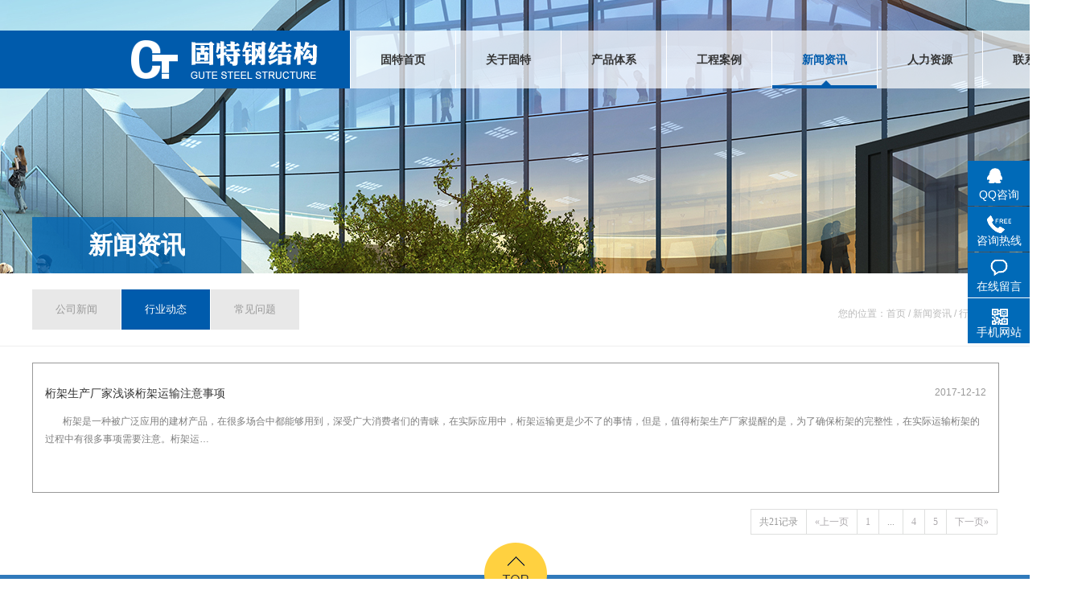

--- FILE ---
content_type: text/html; charset=utf-8
request_url: http://www.xzgtgjg.com/news.aspx?category_id=72&page=8
body_size: 4833
content:
<!DOCTYPE html>
<html lang="zh-CN">
<head>
<meta charset="utf-8">
<meta name="viewport" content="width=device-width, initial-scale=1, minimum-scale=1, maximum-scale=1">
<meta name="apple-mobile-web-app-capable" content="yes">
<meta name="apple-mobile-web-app-status-bar-style" content="black">
<meta HTTP-EQUIV="Pragma" CONTENT="no-cache">
<meta HTTP-EQUIV="Expires" CONTENT="-1">
<meta http-equiv="X-Ua-Compatible" content="IE=edge,Chrome=1" />
<meta http-equiv="X-Ua-Compatible" content="IE=9" />

<title>行业动态-徐州固特钢结构有限公司</title>
<script type="text/javascript" src="/templates/main/js/jquery-1.10.2.min.js"></script>
<script type="text/javascript" src="/templates/main/js/slider.js"></script>
<script type="text/javascript" src="/templates/main/js/jquery.jslides.js"></script>
<script type="text/javascript" src="/templates/main/js/flash.js"></script>
<script type="text/javascript" src="/templates/main/js/nav.js"></script>
<script type="text/javascript" src="/templates/main/js/jquery_min.js"></script> 
<script type="text/javascript" src="/templates/main/js/swiper-3.4.2.min.js"></script>
<script type="text/javascript" src="/templates/main/js/nav_fixed.js"></script> 
<link rel="stylesheet" href="/templates/main/css/swiper-3.4.2.min.css"> 
<link rel="stylesheet" type="text/css" href="/templates/main/css/index.css">
<link rel="stylesheet" href="/css/pagination.css" />
<link rel="stylesheet" href="/css/pagination2.css" />
</head>
<body>
<div class="header">
	<div class="header_lf">
		<div class="logo"><a href="/" title="徐州固特钢结构"><img src="/templates/main/images/logo.png" alt="徐州固特钢结构"/></a></div> 
	</div>
	<div class="header_rt"> 
 <div class="menu">
  <ul>
   <li class="mainlevel"><a  href="/" title="固特首页"><span>固特首页</span><i></i></a></li>
   <li class="mainlevel"><a  href="/about.aspx?page=about" title="关于固特"><span>关于固特</span><i></i></a>
    <ul>
        
        <li><a href="/about.aspx?page=about" title="公司简介">公司简介</a></li>
        
        <li><a href="/about.aspx?page=qywh" title="企业文化">企业文化</a></li>
        
        <li><a href="/about.aspx?page=ldzc" title="领导致辞">领导致辞</a></li>
        
        <li><a href="/honor.aspx?category_id=67" title="固特风采">固特风采</a></li>
        
    </ul>
   </li>
    <li class="mainlevel"><a  href="/products.aspx?category_id=78" title="产品体系"><span>产品体系</span><i></i></a> 
    <ul>
        
        <li><a href="/products.aspx?category_id=56" title="网架">网架</a></li>
        
        <li><a href="/products.aspx?category_id=76" title="钢结构">钢结构</a></li>
        
        <li><a href="/products.aspx?category_id=54" title="管桁架">管桁架</a></li>
        
        <li><a href="/products.aspx?category_id=70" title="弯管">弯管</a></li>
        
        <li><a href="/products.aspx?category_id=71" title="铝镁锰屋面板">铝镁锰屋面板</a></li>
        
    </ul>
   </li>
   <li class="mainlevel"><a  href="/case.aspx?category_id=79" title="工程案例"><span>工程案例</span><i></i></a>
   	<ul>
           
           <li><a href="/case.aspx?category_id=80" title="国内工程">国内工程</a></li>
           
           <li><a href="/case.aspx?category_id=81" title="国际工程">国际工程</a></li>
           
    </ul>
   </li>
   <li class="mainlevel"><a class='active' href="/news.aspx?category_id=0" title="新闻资讯"><span>新闻资讯</span><i></i></a>
    <ul>
           
           <li><a href="/news.aspx?category_id=55" title="公司新闻">公司新闻</a></li>
           
           <li><a href="/news.aspx?category_id=72" title="行业动态">行业动态</a></li>
           
           <li><a href="/news.aspx?category_id=77" title="常见问题">常见问题</a></li>
           
    </ul>
   </li> 
   <li class="mainlevel"><a  href="/people.aspx?page=people" title="人力资源"><span>人力资源</span><i></i></a> 
    <ul>
     <li><a href="/people.aspx?page=people" title="人才理念">人才理念</a></li>
     <li><a href="/join.aspx" title="在线招聘">在线招聘</a></li>  
    </ul>
   </li> 
   <li class="mainlevel"><a  href="/contact.aspx?page=contact" title="联系我们"><span>联系我们</span><i></i></a> 
    <ul>
     <li><a href="/contact.aspx?page=contact" title="联系方式">联系方式</a></li>
     <li><a href="/feedbook.aspx" title="在线留言">在线留言</a></li>      
    </ul>
   </li>
  </ul> 
</div><!--menu-->
 </div>  
</div><!--header-->
<!-- container -->
<div class="ny_banner ne_ban">
  <h2><a href="/news.aspx?category_id=0" title="新闻资讯">新闻资讯</a></h2>
</div>
<div class="bor_bot">
   <div class="ny_t">
  <div class="bt">
    <div class="sub">
  <ul>
      
      <li><a  href="/news.aspx?category_id=55" title="公司新闻">公司新闻</a></li>
      
      <li><a class='active' href="/news.aspx?category_id=72" title="行业动态">行业动态</a></li>
      
      <li><a  href="/news.aspx?category_id=77" title="常见问题">常见问题</a></li>
      
  </ul>
 </div>
  </div>
  <div class="pos">您的位置：<a href="/" title="首页">首页</a> / <a href="/news.aspx?category_id=0" title="新闻资讯">新闻资讯</a> / <span>行业动态</span></div>
 </div>
</div>
<div class="ny_con w1200">

 <div class="ny_rt_news">
     <!--取得一个分页DataTable-->
     
     <dl>
         <dd>
             <a href="/news_show.aspx?id=495" title="桁架生产厂家浅谈桁架运输注意事项">
                 <div>
                     <span>桁架生产厂家浅谈桁架运输注意事项</span><b>2017-12-12</b></div>
                 <p>
                     桁架是一种被广泛应用的建材产品，在很多场合中都能够用到，深受广大消费者们的青睐，在实际应用中，桁架运输更是少不了的事情，但是，值得桁架生产厂家提醒的是，为了确保桁架的完整性，在实际运输桁架的过程中有很多事项需要注意。桁架运…</p>
             </a>
         </dd>
     </dl>
     
     <!-- 分页 -->
<div class="flickr"><span>共21记录</span><a href="/news.aspx?category_id=72&page=7">«上一页</a><a href="/news.aspx?category_id=72&page=1">1</a><span>...</span>
<a href="/news.aspx?category_id=72&page=4">4</a><a href="/news.aspx?category_id=72&page=5">5</a><span class="disabled">下一页»</span></div>
 </div>
</div>
<!-- footer -->
<div class="bot">
<!-- 返回顶部 -->
<div class="return_top">
	<a href="javascript:scroll(0,0)"><img src="/templates/main/images/return_t.png" alt="回到网站顶部"></a>
</div>
	<div class="w1200">
		<ul class="bot_ul">
		<li>
			<h5>关于固特</h5>
			<i></i>
			<ul>
        
        <li><a href="/about.aspx?page=about" title="公司简介">公司简介</a></li>
        
        <li><a href="/about.aspx?page=qywh" title="企业文化">企业文化</a></li>
        
        <li><a href="/about.aspx?page=ldzc" title="领导致辞">领导致辞</a></li>
        
        <li><a href="/honor.aspx?category_id=67" title="固特风采">固特风采</a></li>
        
			</ul>
		</li>
		<li>
			<h5>产品体系</h5>
			<i></i>
			<ul>
                
                <li><a href="/products.aspx?category_id=56" title="网架">网架</a></li>
                
                <li><a href="/products.aspx?category_id=76" title="钢结构">钢结构</a></li>
                
                <li><a href="/products.aspx?category_id=54" title="管桁架">管桁架</a></li>
                
                <li><a href="/products.aspx?category_id=70" title="弯管">弯管</a></li>
                
                <li><a href="/products.aspx?category_id=71" title="铝镁锰屋面板">铝镁锰屋面板</a></li>
                
			</ul>
		</li>
		<li>
			<h5>工程案例</h5>
			<i></i>
			<ul>
           
           <li><a href="/case.aspx?category_id=80" title="国内工程">国内工程</a></li>
           
           <li><a href="/case.aspx?category_id=81" title="国际工程">国际工程</a></li>
           
			</ul>
		</li>
		<li>
			<h5>新闻资讯</h5>
			<i></i>
			<ul>
           
           <li><a href="/news.aspx?category_id=55" title="公司新闻">公司新闻</a></li>
           
           <li><a href="/news.aspx?category_id=72" title="行业动态">行业动态</a></li>
           
           <li><a href="/news.aspx?category_id=77" title="常见问题">常见问题</a></li>
           
			</ul>
		</li>
		<li>
			<h5>人力资源</h5>
			<i></i>
			<ul>
     <li><a href="/people.aspx?page=people" title="人才理念">人才理念</a></li>
     <li><a href="/join.aspx" title="在线招聘">在线招聘</a></li>  
			</ul>
		</li>
		<li>
			<h5>联系我们</h5>
			<i></i>
			<ul>
     <li><a href="/contact.aspx?page=contact" title="联系方式">联系方式</a></li>
     <li><a href="/feedbook.aspx" title="在线留言">在线留言</a></li> 
			</ul>
		</li>
		<li class="last_li">

            <h5>
	全国咨询热线
</h5>
<i></i> <b>0516-85761066 </b> 
<p style="font-size:14px;">
	（周一到周日 08：00-18：00）
</p>
<p>
	联系人：郭经理  13952116003
</p>
<p>
	地址：徐州市泉山经济开发区时代大道腾飞路9号
</p>

		</li>
	</ul>
	<div class="ewms">
		<ul>
			<li style="display:none;">
				<img src="/templates/main/images/wx_ewm.png" alt="官方微信">
				<p>扫码关注<span>官方微信</span></p>
			</li>
			<li>
				<img src="/templates/main/images/sj_ewm.png" alt="手机网站">
				<p>扫码关注<span>手机网站</span></p>
			</li>
		</ul>
	</div>
	</div>
	<div class="w1200 copyright">
		<p class="fl">Copyright © 2017 All Rights Reserved &nbsp;&nbsp;版权所有：徐州固特钢结构有限公司致力于徐州弯管加工,徐州管桁架产品的研发生产等<a target="_blank" href="https://beian.miit.gov.cn" style="color:#fff"> 苏ICP备2021024532号-1</a><span style=" display:none;"><script src="http://s24.cnzz.com/stat.php?id=1261818184&web_id=1261818184&show=pic" language="JavaScript"></script></span></p>
        <p class="fr">
        平台支持：<a target="_blank" href="http://www.vleader.cc" rel="nofollow"><img src="/templates/main/images/vleader.png" onmouseover="this.src='/templates/main/images/vleader_hover.png'" onmouseout="this.src='/templates/main/images/vleader.png'" alt="上海微领软件"></a>&nbsp;&nbsp;
        设计制作：<a target="_blank" href="http://www.wstx.com.cn" rel="nofollow"><img src="/templates/main/images/win.png" onmouseover="this.src='/templates/main/images/win_hover.png'" onmouseout="this.src='/templates/main/images/win.png'" alt="徐州网商天下信息科技有限公司"></a>
        </p>
	</div>
</div>




<div class="lxfx">
   <ul>
      <li>
         <a href="http://wpa.qq.com/msgrd?v=3&amp;uin=982209932&amp;site=qq&amp;menu=yes" target="_black">
           <div class="leftlx"><I></I><P>QQ咨询</P></div>
         </a>
      </li>
      <li>
         <a href="javascript:void(0)">
           <div class="leftlx">
               <i class="icon-tel"></i>
               <p>咨询热线</p>
           </div>
           <span>139-5211-6003</span>
         </a>
      </li>
      <li>
         <a href="/feedbook.aspx" target="_black">
           <div class="leftlx">
              <i class="icon-ly"></i>
              <p>在线留言</p>
           </div>
         </a>
      </li>
      <li>
         <a href="javascript:void(0)">
           <DIV class="leftlx">
              <I class="icon-wx"></I>
              <P>手机网站</P>
           </DIV>
         </a>
         <div class="fix_ewm"><img width="120" height="120" src="/templates/main/images/wx_ewm.png" /></div>
      </li>
   </ul>
</div>

<script>
    var lxbtn = $(".lxfx li");
    lxbtn.each(function () {
        var index = $(this).index()
        if (index == 0 || index == 2 || index == 4) {
            $(this).hover(function () {
                $(this).stop().animate({ marginLeft: "-13px", width: "90px" }, 600)
            }, function () {
                $(this).stop().animate({ marginLeft: "0px", width: "77px" }, 600)
            })
        }
        if (index == 1) {
            $(this).hover(function () {
                $(this).stop().animate({ marginLeft: "-165px", width: "242px" }, 600)
            }, function () {
                $(this).stop().animate({ marginLeft: "0px", width: "77px" }, 600)
            })
        }
        if (index == 3) {
            $(this).hover(function () {
                $(this).stop().animate({ marginLeft: "-13px", width: "90px" }, 600, function () {
                    $(".fix_ewm").stop().show()
                })
            }, function () {
                $(this).stop().animate({ marginLeft: "0px", width: "77px" }, 600, function () {
                    $(".fix_ewm").stop().hide()
                })
            })
        }
    })
</script>
<script>
var _hmt = _hmt || [];
(function() {
  var hm = document.createElement("script");
  hm.src = "https://hm.baidu.com/hm.js?6d5d8781a5d06993df5cabec3e1aa5d0";
  var s = document.getElementsByTagName("script")[0]; 
  s.parentNode.insertBefore(hm, s);
})();
</script>

<script>
(function(){
    var bp = document.createElement('script');
    var curProtocol = window.location.protocol.split(':')[0];
    if (curProtocol === 'https') {
        bp.src = 'https://zz.bdstatic.com/linksubmit/push.js';
    }
    else {
        bp.src = 'http://push.zhanzhang.baidu.com/push.js';
    }
    var s = document.getElementsByTagName("script")[0];
    s.parentNode.insertBefore(bp, s);
})();
</script>


</body>
</html>

--- FILE ---
content_type: text/css
request_url: http://www.xzgtgjg.com/templates/main/css/index.css
body_size: 5283
content:
@charset "utf-8";
/* CSS Document */

html{min-width:1100px;}
*{margin:0px; padding:0px;}
*:focus{outline:none;}
body{color:#666; font-size:14px; font-family:"微软雅黑",Arial, Helvetica, sans-serif;}
ul li{list-style:none;}
a{text-decoration:none;color: #666;}
a:hover{transition-property:color; transition-duration:.6s}
img{border:none;}
h1{font-size:24px;}
h2{font-size:18px;}
h3{font-size:16px;}
h4{font-size:14px;}

.clr{clear:both;}
.w1200{width:1200px; margin:0 auto; clear:both}
.header{height:72px;width: 100%; position: absolute;top: 38px;z-index:55}
.header_lf{float: left;width: 34%;height: 72px; background: #005bac;}
.header_rt{float: right;width: 66%;height: 72px; background:url(../images/h_b.png) repeat;}
.logo{float:right;width: 232px;height: 48px;overflow: hidden;padding: 12px 40px 0 0;}
.logo a{display:block;width: 100%;height: 100%;} 
.logo a img{width: 100%;height: 100%;}
.menu{width:920px; height:72px; float: left;}
.menu>ul{float: left;border-left: 1px solid #fff;} 
.mainlevel{width: 130px; height:72px; text-align:center; position:relative; z-index:88; float:left;border-right: 1px solid #fff;} 
.mainlevel a{height:72px; line-height:72px; display:block; font-size:14px; color:#333;} 
.mainlevel>a span{font-weight: bold;}
.mainlevel a:hover i,.mainlevel a.active i{display: block;width:130px;height: 11px;background: url(../images/nav_h.png) no-repeat center;position: absolute;bottom:0;left: 0; }
.mainlevel>a:hover span,.mainlevel>a.active span{color: #005bac;}
.mainlevel ul{width:130px; display:none; position:absolute; padding:10px 0px; background:#005bac; z-index:9;}
.mainlevel li{width:100%; height:30px; line-height:30px;}
.mainlevel li a{width:100%;display:block; padding:0px; height:30px; line-height:30px; background:none; color:#fff; font-size:12px;}
.mainlevel li a:hover{background:#307abb; font-weight:normal; color:#fff;}

#full-screen-slider{width:100%; height:620px; position:relative; z-index:0; overflow:hidden; }
#slides{display:block; width:100%; height:620px; list-style:none; padding:0; position:relative}
#slides li{display:block; width:100%; height:620px; list-style:none; padding:0; margin:0; position:absolute; left:0px;}
#slides li a{display:block; width:100%; height:620px; text-indent:-9999px}
#pagination{display:block; list-style:none; position:absolute; left:50%; bottom:30px; height:10px; z-index:999; padding:5px 15px 5px 0; margin:0}
#pagination li{display:block; list-style:none; width:18px; height:18px; float:left; margin-left:15px; background:url(../images/hd_off.png) no-repeat;}
#pagination li a{display:block; width:100%; height:18px; padding:0; margin:0; text-indent:-999em; cursor:pointer;}
#pagination li.current{background:url(../images/hd_on.png) no-repeat;}
.animate{-webkit-transition-duration:1.6s; -ms-transition-duration:1.6s; -o-transition-duration:1.6s; -moz-transition-duration:1.6s; transition-duration:1.6s;}


/*container*/

/*con_tit*/
.con_case_bg{background: #f2f2f2;height: 430px;overflow: hidden;}
.con_tit{height: 110px;padding-top: 40px;text-align: center;}
.con_tit h5{margin-bottom: 20px;}
.con_tit h5 a{color: #005bac;font-size: 24px;border-bottom: 4px solid #005bac;padding-bottom: 7px;}
.con_tit i{display: block;width: 100%;height: 1px;background: #d9d9d9;margin-top: 8px;}
.con_tit p{font-size: 14px;color: #666;line-height: 24px;width: 1000px;margin: 10px auto;}

.con_case{position: relative;height: 224px;}
.case_flash{height: 224px;overflow: hidden;} 
.con_case li{float: left;width: 280px;margin:0 10px;background: #fff;}
/*.con_case li:nth-child(4n+1){margin: 0}*/
.con_case li span{display: block;width: 280px;height: 182px;overflow: hidden;}
.con_case li span img{transition: all 0.8s ease-in-out;width: 100%;height: 100%;}
.con_case li:hover img{transform: scale(1.1);}
.con_case li p{height: 43px;line-height: 43px;font-size: 14px;color: #666;text-align: center;}
.con_case li:hover p{color: #005bac}



/*con_pro*/
.pro_byc{height: 482px;width: 100%;margin-top: 30px;overflow: hidden;}
.box10 {  padding: 0px; height: 482px;overflow: hidden;}
.voice_2 { width: 100%; position: relative; left: 0; }
.voice_2 ul li { float: left; display: inline; height: 482px; color: #fff; cursor: pointer; position: relative;}
/*.voice_2 ul li.li1 { background: #4a9ebd}
.voice_2 ul li.li2 { background: #4abdb9}
.voice_2 ul li.li3 { background: #90d73d}
.voice_2 ul li.li4 { background: #e3d02c}
.voice_2 ul li.li5 { background: #e37e2c}
.voice_2 ul li.li6 { background: #cc428d}*/
.voice_2 .fold { width: 100%; height: 100%; text-align: center; position: absolute; top: 0px; left: 0px;}
.voice_2 .fold i{display: block;width: 52px;height: 52px;background: url(../images/pro_plus.png) no-repeat center;bottom: 150px;position: absolute;left: 50%;margin-left: -26px;}
.voice_2 .fold .img { display: block; position: absolute;top: 0;left: 0;width:100%;height:483px;}
.voice_2 .fold .img img{width: 100%;height: 100%;}

.voice_2 .fold .txt { font-size: 24px; display: block;font-weight: normal; line-height: 25px;position: absolute;top: 165px;    text-align: center;width: 100%;}
.voice_2 .unfold { width: 100%; height: 100%; display: none; position: absolute; top: 0px; left: 0px;}
.voice_2 .unfold a{display: block;color: #fff;}
.voice_2 .unfold img{position: absolute;top: 0;left: 0;}
.mask{width: 100%;height: 100%;position: absolute;top: 0;left: 0;text-align: center;}
.pro_d{width: 543px;height: 260px;position: absolute;top: 60px;left:50%;padding: 50px;margin-left:-321px}
.pro_d h5{font-size: 24px;padding-bottom: 10px;font-weight: normal;margin:10px 0;}
.pro_d b{border-bottom: 2px solid #fff;font-weight: normal;padding-bottom: 10px;}
.pro_d p{font-size: 14px;line-height: 24px;margin: 10px 0;}
.pro_d span{display: block;width: 159px;height: 33px;border:1px solid #fff;line-height: 33px;text-align: center;margin-top: 20px;}
.voice_2 ul li.li1 .mask,.voice_2 ul li.li1 .pro_d { background: url(../images/b1.png) repeat;}
.voice_2 ul li.li1 .mask,.voice_2 ul li.li2 .pro_d { background: url(../images/b2.png) repeat;}
.voice_2 ul li.li1 .mask,.voice_2 ul li.li3 .pro_d { background: url(../images/b3.png) repeat;}
.voice_2 ul li.li1 .mask,.voice_2 ul li.li4 .pro_d { background: url(../images/b4.png) repeat;}
.voice_2 ul li.li1 .mask,.voice_2 ul li.li5 .pro_d { background: url(../images/b5.png) repeat;} 





/*con_about*/
.con_about{overflow: hidden;}
.con_ab_lf{float: left;width: 300px;height: 436px;}
.con_ab_lf .con_lf_t{width: 240px;height: 146px;background: url(../images/about_lf_bg.png) no-repeat center;padding: 30px;}
.con_ab_lf .con_lf_t a{color: #fff;}
.con_ab_lf b,.con_ab_rt b{font-size: 20px;display: block;margin-bottom: 10px;}
.con_ab_lf p,.con_ab_rt p{font-size: 12px;line-height: 22px;}
.con_ab_lf p span{font-weight: bold;}
.con_ab_lf .con_lf_b{background: #f0f0f0;width: 240px;height: 176px;padding:30px;}
.con_ab_lf .con_lf_b a{color: #666;}

.con_ab_ct{width: 600px;height: 436px;float: left;cursor: pointer;}
.con_ab_ct a{display: block;}
.con_ab_ct .swiper-container {width: 600px;height: 436px;margin-left: auto;margin-right: auto;}
.con_ab_ct .swiper-slide { text-align: center; font-size: 18px; background: #fff;position: relative;
	/* Center slide text vertically */
        display: -webkit-box;
        display: -ms-flexbox;
        display: -webkit-flex;
        display: flex;
        -webkit-box-pack: center;
        -ms-flex-pack: center;
        -webkit-justify-content: center;
        justify-content: center;
        -webkit-box-align: center;
        -ms-flex-align: center;
        -webkit-align-items: center;
        align-items: center;
    }
.con_ab_ct .swiper-slide span{width: 600px;height: 436px;display: block;overflow: hidden;}
.con_ab_ct .swiper-slide span img{width: 100%;height: 100%;transition: all 0.8s ease-in-out}
.con_ab_ct:hover .swiper-slide span img{transform: scale(1.1);}
.con_ab_ct .swiper-slide p{position: absolute;bottom:0;left: 0;height: 65px;line-height: 65px;width:100%;padding-left: 20px;text-align: left;font-weight: bold; color: #fff;font-size: 20px;background: rgba(0,0,0,.5)}
.con_ab_ct .swiper-pagination-bullet{width: 16px;height: 16px;background: #fff;}
.con_ab_ct .swiper-pagination-bullet-active{background: #f39800}
.con_ab_ct .swiper-container-horizontal>.swiper-pagination-bullets{left: 28%;bottom: 18px;}

.con_ab_rt{width: 300px;float: right;height: 436px;}
.con_ab_rt .con_rt_t{height: 230px;}
.con_ab_rt .con_rt_t span{display: block;width: 300px;height: 230px;overflow: hidden;}
.con_ab_rt .con_rt_t span img{width: 100%;height: 100%;transition: all 0.8s ease-in-out;}
.con_ab_rt .con_rt_t:hover span img{transform: scale(1.1);}
.con_ab_rt .con_rt_b{background: #005bac;width: 248px;height: 167px;padding:20px 26px;}
.con_ab_rt .con_rt_b a{color: #fff;}
.con_ab_rt p{line-height: 24px;}

/*con_news*/
.con_news{height: 480px;overflow: hidden;margin-bottom: 45px;}
.news_lf{width: 590px;float: left;}
.news_lf ul{overflow: hidden;border-top: 1px solid #d3d3d3;}
.news_lf ul li{height: 79px;border-bottom: 1px solid #d3d3d3;padding: 10px;}
.news_lf ul li dl{}
.news_lf ul li dl dt{float: left;width: 80px;margin-left: 10px;text-align: right;}
.news_lf ul li dl dt b{display: block;font-size: 30px;color: #666;font-family: "Arial";font-weight: normal;}
.news_lf ul li dl dt span{display: block;font-size: 14px;color: #333;font-family: "Arial"}

.news_lf ul li dl dd{overflow: hidden;}
.news_lf ul li dl dd span{font-size: 14px;color: #333;display: block;margin: 6px 0 ;}
.news_lf ul li dl dd p{font-size: 12px;color: #999;line-height: 22px;}

.news_rt{width: 590px;float: right;}
.news_rt ul{overflow: hidden;border-top: 1px solid #d3d3d3;}
.news_rt ul li{height: 79px;border-bottom: 1px solid #d3d3d3;padding: 10px;}
.news_rt ul li dl{}
.news_rt ul li dl dt{float: left;width: 80px;margin-right: 10px;text-align: right;}
.news_rt ul li dl dt b{display: block;font-size: 30px;color: #666;font-family: "Arial";font-weight: normal;}
.news_rt ul li dl dt span{display: block;font-size: 14px;color: #333;font-family: "Arial"}

.news_rt ul li dl dd{overflow: hidden;}
.news_rt ul li dl dd span{font-size: 14px;color: #333;display: block;margin: 6px 0 ;}
.news_rt ul li dl dd p{font-size: 12px;color: #999;line-height: 22px;}



/*footer*/

/*return_top*/
.return_top{position:absolute;top: -40px;left: 47%; }

.bot{height: 260px;background: #307abb;width: 100%;padding-top: 70px;position: relative;clear: both;margin-top:50px;}
.bot .w1200{overflow: hidden;}
.bot .bot_ul{float: left;width: 880px;height: 180px; overflow: hidden;}
.bot .bot_ul>li{float: left;width: 80px;margin-right: 20px;}
.bot .bot_ul>li h5{color: #fff;font-size: 14px;}
.bot .bot_ul>li i{display: block;width: 24px;height: 1px;background: #fff;margin: 12px 0;}
.bot .bot_ul>li ul li{line-height: 22px;}
.bot .bot_ul>li ul li a{font-size: 12px;color: #fff;}
.bot .bot_ul>li ul li a:hover{color: #accae4;}
.bot .bot_ul>li.last_li{width: 250px;color: #fff;}
.bot .bot_ul>li.last_li b{font-size: 30px;font-family: "Arial";display: block;margin-bottom: 3px;}
.bot .bot_ul>li.last_li p{font-size: 12px;line-height: 26px;}
.ewms ul{}
.ewms ul li{float: left;width: 120px;height: 180px;margin-left: 20px;}
.ewms ul li img{width: 120px;height: 120px;}
.ewms ul li p{font-size: 16px;color: #fff;text-align: center;line-height: 24px;}
.ewms ul li p span{display: block;font-size: 14px;}

/*copyright*/
.copyright{color:#fff;overflow: hidden;margin-top: 36px;font-size: 12px;}
.fl{float: left;padding-top: 5px;}
.fr{float: right;}
.ewms{float:right}

.fri_links{line-height: 24px;width: 100%;background: #005bac;color: #fff;font-size: 12px;padding: 14px 0;}
.fri_links a{color: #fff;margin-left: 6px;padding-right: 6px;}








/*内页*/
.ny_banner{width:100%;height:340px;background:url(../images/ny_banner.jpg) no-repeat top center;clear:both;}
.pr_ban{background:url(../images/pr_ban.jpg) no-repeat top center;}
.ca_ban{background:url(../images/ca_ban.jpg) no-repeat top center;}
.ne_ban{background:url(../images/ne_ban.jpg) no-repeat top center;}
.hu_ban{background:url(../images/hu_ban.jpg) no-repeat top center;}
.co_ban{background:url(../images/co_ban.jpg) no-repeat top center;}
.ny_banner h2{width: 1200px;position: relative;margin: 0 auto;height: 100%;}
.ny_banner h2 a{display: block;width: 260px;height: 70px;line-height: 70px;font-size: 30px; text-align: center;background: rgba(1,104,183,.8);color: #fff;position: absolute;bottom:0;}
.bor_bot{width: 100%;border-bottom:#eee 1px solid;}
.ny{width:1200px;padding:35px;background:#fff;margin:0px auto;clear:both;overflow: hidden;}
.ny_t{width:1200px;height:50px;clear:both;margin: 20px auto;}
.bt{float:left}
.bt h2{font-size:24px;line-height:36px;color:#333;font-weight:400;clear:both}
.bt h3{font-size:24px;line-height:25px;font-weight:400;font-family:Arial,Helvetica,sans-serif;color:#999;clear:both}
.pos{float:right;color:#bbb;line-height:60px;font-size:12px}
.pos img{vertical-align:middle;padding-right:5px;margin-top:-2px}
.pos a{color:#bbb}
.pos span{}
.pos a:hover{color:#666;text-decoration:underline;-webkit-transition:all .5s ease 0s;-moz-transition:all .5s ease 0s;-ms-transition:all .5s ease 0s;-o-transition:all .5s ease 0s;transition:all .5s ease 0s}
.sub{width:100%;height:50px;line-height:50px;clear:both}
.sub li{width:110px;text-align:center;margin-right:1px;font-size:13px;float:left}
.sub li a{display:block;background:#e8e8e8;color:#999;-webkit-transition:all .5s ease 0s;-moz-transition:all .5s ease 0s;-ms-transition:all .5s ease 0s;-o-transition:all .5s ease 0s;transition:all .5s ease 0s}
.sub li a.active,.sub li a:hover{background:#005bac;color:#fff}
.ny_del{line-height:24px;clear:both}
.ny_con{padding: 20px 0;}

/*about*/
.ny_a_pic{clear: both;overflow: hidden;margin-bottom: 30px;}
.ny_a_pic>img{float: left;width: 588px;height: 338px;}
.ny_a_pic>.a_word{background: #005bac;width: 515px;height: 258px;float: right;padding: 40px;}
.ny_a_pic>.a_word img{margin-bottom: 14px;}
.ny_a_pic>.a_word p{color: #fff;line-height: 25px;font-size: 14px;}

/*contact*/
.lxwm{width:100%;padding:20px 0;line-height:24px;float:left;margin-bottom: 50px;}
.lxwm_z{float:left}
.lxwm_z h3{color:#666;line-height:35px}
.lxwm_r{float:right}
.lxwm_r li{width:120px;float:left;padding-left:10px}
.lxwm_r li img{width:120px;height:120px;float:left;border:#ddd 1px solid}
.lxwm_r li p{line-height:30px;text-align:center}
.iw_poi_title{color:#C52;font-size:14px;font-weight:700;overflow:hidden;padding-right:13px;white-space:nowrap}
.iw_poi_content{font:12px arial,sans-serif;overflow:visible;padding-top:4px;white-space:-moz-pre-wrap;word-wrap:break-word}
.keyword_light{margin-bottom:30px}


/*news*/
.ny_rt_news dl{height: 130px;width: 1170px; padding:15px 15px;border: 1px solid #999;margin-bottom: 20px;}
.ny_rt_news dl:hover{border:1px solid #333;}
.ny_rt_news dl:hover div span{color: #005bac;} 
/*.ny_rt_news dl dt{width: 180px;height: 124px;margin-right: 12px;float: left;}
.ny_rt_news dl dt img{border:1px solid transparent;width: 100%;height: 100%;}*/
.ny_rt_news dl dd{overflow: hidden;}
.ny_rt_news dl dd div{font-size: 14px;color: #333;overflow: hidden;padding: 14px 0;}
.ny_rt_news dl dd div span{float: left;}
.ny_rt_news dl dd div b{float: right;font-weight: normal; font-size:12px; color: #999;}
.ny_rt_news dl dd p{font-size: 12px;color: #7e7e7e;text-indent: 22px;line-height: 22px;}



/*honor*/
.honor{margin-left:-8px;clear:both}
.honor li{width:282px;height:260px;text-align:center;margin:0 9px 10px;float:left}
.honor li a{display: block;width: 100%;height: 100%;}
.honor li a span{overflow: hidden;display: block;width: 282px;height: 218px;}
.honor li img{width:282px;height:218px;transition: all 0.8s ease-in-out;}
.honor li:hover img{transform: scale(1.1);}
.honor li p{line-height:44px;color:#666;clear:both}
.honor li p:hover{color: #005bac}


/*product  and   case*/
.ny_img_list .con_case li{margin-bottom: 10px;}
.ny_img_list .con_case li:nth-child(4n+1){margin-left:0;}


.fl_img img{float:right; margin-left:30px;}
.fl_l{width:770px; margin-top:30px;float: left;}



.lxfx {
    height: auto;
    position: fixed;
    right:0px;
    top:200px;
    width: 77px;
    z-index: 11;
}
.lxfx li a {
    color: rgb(255, 255, 255);
    display: block;
    height: 47px;
    margin-top: 9px;
    width: 300px;
}
.leftlx {
    float: left;
    height: 47px;
    width: 77px;
}
.lxfx li span {
    border-left: 1px solid rgb(255, 255, 255);
    color: rgb(255, 255, 255);
    float: left;
    font-size: 20px;
    height: 24px;
    line-height: 22px;
    margin-top: 8px;
    padding-left: 8px;
}
.fix_ewm {
    border: 5px solid rgb(255, 255, 255);
    display: none;
    height: 120px;
    left: -145px;
    position: absolute;
    top: -40px;
    width: 120px;
}
.lxfx li i {
    display: block;
    height: 27px;
    margin: 0 auto;
    text-align: center;
    width: 30px; background:url(../images/fx.png) no-repeat;
}
.lxfx li i.icon-tel {
    background-position: 0 -25px;
}
.lxfx li i.icon-ly {
    background-position: 4px -53px;
}
.lxfx li i.icon-wx {
    background-position: -34px 4px;
}
.lxfx li i.icon-wb {
    background-position: -30px -22px;
}
.lxfx li p {
    line-height: 12px;
    text-align: center;
}
.lxfx li {
    background:#006ab8;
    height: 56px;
    margin-bottom: 1px;
    margin-left: 0;
    position: relative;
    width: 77px; float:left;
}

--- FILE ---
content_type: text/css
request_url: http://www.xzgtgjg.com/css/pagination2.css
body_size: 254
content:
div.flickr{ text-align:center; font-family:Verdana; line-height:20px; font-size:12px;text-align:right; border-right: #dedfde 1px solid; float:right;clear:both;    margin-bottom: 50px;}

--- FILE ---
content_type: application/x-javascript
request_url: http://www.xzgtgjg.com/templates/main/js/nav.js
body_size: 337
content:
//menu
var lastmainlevel;
$(document).ready(function () {

    $('li.mainlevel').mousemove(function () {
        if (lastmainlevel != undefined) {
            lastmainlevel.find('ul').stop(false,true);
        }
        $(this).find('ul').slideDown(); //you can give it a speed
    });
    $('li.mainlevel').mouseleave(function () {
        $(this).find('ul').slideUp("fast");
        lastmainlevel = $(this);
    });

});

--- FILE ---
content_type: application/x-javascript
request_url: http://www.xzgtgjg.com/templates/main/js/nav_fixed.js
body_size: 442
content:

	$(function(){
		//导航固定
		var fixed = $(".header");
        var position = fixed.css("position");
        var offsetTop = fixed.offset().top;
        //定义滚动事件，判断scrollTop及offsetTop
        $(window).scroll(function(){
            var scrollTop = document.documentElement.scrollTop || document.body.scrollTop;
            if(scrollTop > offsetTop){
                fixed.css({"position":"fixed","width":"100%","top":"0"});
            }else{
                fixed.removeAttr("style").css({"position":position,"width":"100%"});
                
            }
        });

	})

--- FILE ---
content_type: application/x-javascript
request_url: http://www.xzgtgjg.com/templates/main/js/slider.js
body_size: 2025
content:
/* ==== slider nameSpace ==== */
var slider = function() {
	/* ==== private methods ==== */
	function getElementsByClass(object, tag, className) {
		var o = object.getElementsByTagName(tag);
		for ( var i = 0, n = o.length, ret = []; i < n; i++) {
			if (o[i].className == className) ret.push(o[i]);
		}
		if (ret.length == 1) ret = ret[0];
		return ret;
	}
	function setOpacity (obj,o) {
		if (obj.filters) obj.filters.alpha.opacity = Math.round(o);
		else obj.style.opacity = o / 100;
	}
	/* ==== Slider Constructor ==== */
	function Slider(oCont, speed, iW, iH, oP) {
		this.slides = [];
		this.over   = false;
		this.S      = this.S0 = speed;
		this.iW     = iW;
		this.iH     = iH;
		this.oP     = oP;
		this.oc     = document.getElementById(oCont);
		this.frm    = getElementsByClass(this.oc, 'div', 'slide');
		this.NF     = this.frm.length;
		this.resize();
		for (var i = 0; i < this.NF; i++) {
			this.slides[i] = new Slide(this, i);
		}
		this.oc.parent = this;
		this.view      = this.slides[0];
		this.Z         = this.mx;
		/* ==== on mouse out event ==== */
		this.oc.onmouseout = function () {
			this.parent.mouseout();
			return false;
		}
	}
	Slider.prototype = {
		/* ==== animation loop ==== */
		run : function () {
			this.Z += this.over ? (this.mn - this.Z) * .5 : (this.mx - this.Z) * .5;
			this.view.calc();
			var i = this.NF;
			while (i--) this.slides[i].move();
		},
		/* ==== resize  ==== */
		resize : function () {
			this.wh = this.oc.clientWidth;
			this.ht = this.oc.clientHeight;
			this.wr = this.wh * this.iW;
			this.r  = this.ht / this.wr;
			this.mx = this.wh / this.NF;
			this.mn = (this.wh * (1 - this.iW)) / (this.NF - 1);
		},
		/* ==== rest  ==== */
		mouseout : function () {
			this.over      = false;
			setOpacity(this.view.img, this.oP);
		}
	}
	/* ==== Slide Constructor ==== */
	Slide = function (parent, N) {
		this.parent = parent;
		this.N      = N;
		this.x0     = this.x1 = N * parent.mx;
		this.v      = 0;
		this.loaded = false;
		this.cpt    = 0;
		this.start  = new Date();
		this.obj    = parent.frm[N];
		this.txt    = getElementsByClass(this.obj, 'div', 'text');
		this.img    = getElementsByClass(this.obj, 'img', 'diapo');
		this.bkg    = document.createElement('div');
		this.bkg.className = 'backgroundText';
		this.obj.insertBefore(this.bkg, this.txt);
		if (N == 0) this.obj.style.borderLeft = 'none';
		this.obj.style.left = Math.floor(this.x0) + 'px';
		setOpacity(this.img, parent.oP);
		/* ==== mouse events ==== */
		this.obj.parent = this;
		this.obj.onmouseover = function() {
			this.parent.over();
			return false;
		}
	}
	Slide.prototype = {
		/* ==== target positions ==== */
		calc : function() {
			var that = this.parent;
			// left slides
			for (var i = 0; i <= this.N; i++) {
				that.slides[i].x1 = i * that.Z;
			}
			// right slides
			for (var i = this.N + 1; i < that.NF; i++) {
				that.slides[i].x1 = that.wh - (that.NF - i) * that.Z;
			}
		},
		/* ==== HTML animation : move slides ==== */
		move : function() {
			var that = this.parent;
			var s = (this.x1 - this.x0) / that.S;
			/* ==== lateral slide ==== */
			if (this.N && Math.abs(s) > .5) {
				this.obj.style.left = Math.floor(this.x0 += s) + 'px';
			}
			/* ==== vertical text ==== */
			var v = (this.N < that.NF - 1) ? that.slides[this.N + 1].x0 - this.x0 : that.wh - this.x0;
			if (Math.abs(v - this.v) > .5) {
				this.bkg.style.top = this.txt.style.top = Math.floor(2 + that.ht - (v - that.Z) * that.iH * that.r) + 'px';
				this.v = v;
				this.cpt++;
			} else {
				if (!this.pro) {
					/* ==== adjust speed ==== */
					this.pro = true;
					var tps = new Date() - this.start;
					if(this.cpt > 1) {
						that.S = Math.max(2, (28 / (tps / this.cpt)) * that.S0);
					}
				}
			}
			if (!this.loaded) {
				if (this.img.complete) {
					this.img.style.visibility = 'visible';
					this.loaded = true;
				}
			}
		},
		/* ==== light ==== */
		over : function () {
			this.parent.resize();
			this.parent.over = true;
			setOpacity(this.parent.view.img, this.parent.oP);
			this.parent.view = this;
			this.start = new Date();
			this.cpt = 0;
			this.pro = false;
			this.calc();
			setOpacity(this.img, 100);
		}
	}
	/* ==== public method - script initialization ==== */
	return {
		init : function() {
			// create instances of sliders here
			// parameters : HTMLcontainer name, speed (2 fast - 20 slow), Horizontal ratio, vertical text ratio, opacity
			this.s1 = new Slider("slider", 12, 1.84/3, 1/3.2, 70);
			setInterval("slider.s1.run();", 16);
		}
	}
}();
